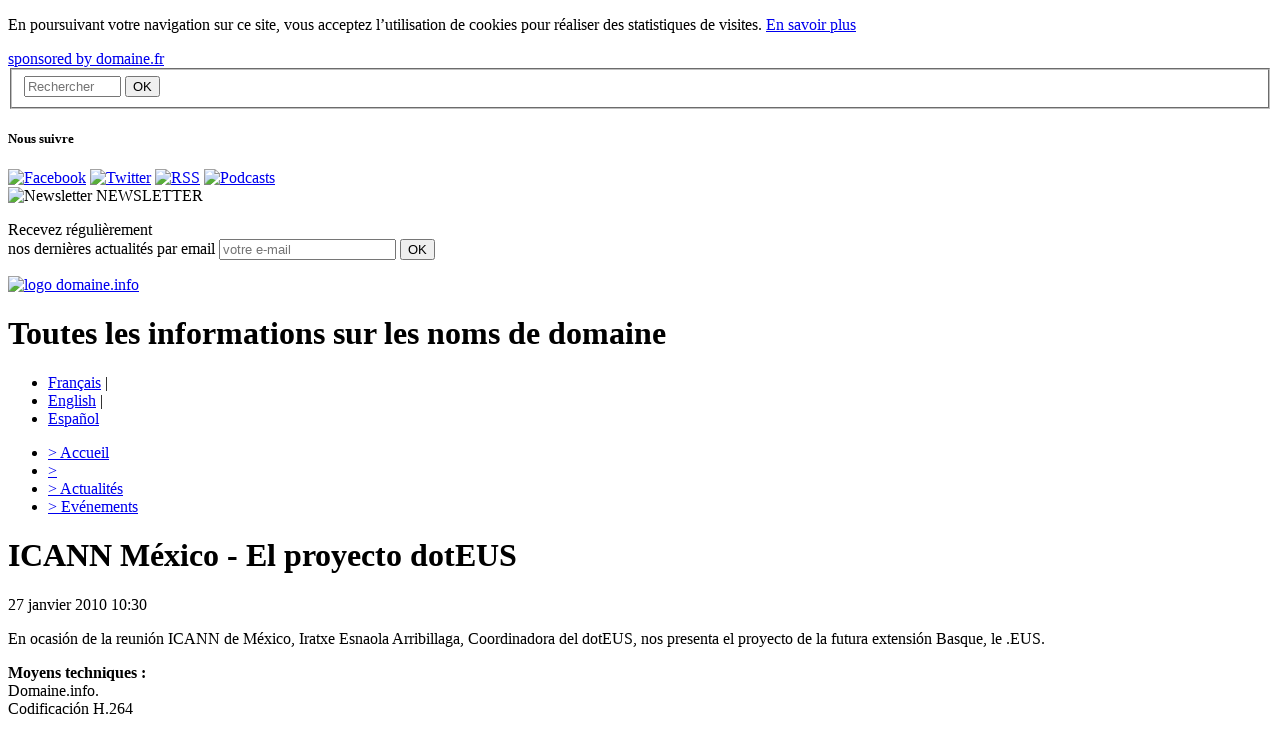

--- FILE ---
content_type: text/html; charset=utf-8
request_url: http://www.domaine.info/actualites/article/icann-mexico-el-proyecto-doteus
body_size: 20960
content:
<!DOCTYPE html>
<html xmlns="http://www.w3.org/1999/xhtml" xml:lang="es" lang="es" dir="ltr">
<head>
<base href="http://www.domaine.info/" />
<title>ICANN México - El proyecto dotEUS  - domaine .info</title>
<meta name="keywords" content="" />
<meta name="description" content="En ocasión de la reunión ICANN de México, Iratxe Esnaola Arribillaga, Coordinadora del dotEUS, nos presenta el proyecto de la futura extensión..." />

<meta http-equiv="Content-Type" content="text/html; charset=utf-8" />

<link rel="alternate" type="application/rss+xml" title="La rubrique Webtv" href="http://www.domaine.info/squelettes/rss/webtv.php" />
<link rel="alternate" type="application/rss+xml" title="La rubrique Actualit&eacute;s" href="http://www.domaine.info/squelettes/rss/actualites.php" />
<link rel="alternate" type="application/rss+xml" title="La rubrique &Eacute;v&egrave;nements" href="http://www.domaine.info/squelettes/rss/evenements.php" />

<link rel="stylesheet" href="squelettes/css/global.css" type="text/css" media="all" />
<link rel="stylesheet" href="squelettes/css/shadowbox.css" type="text/css" media="all" />
<link rel="stylesheet" href="squelettes/css/jquery.accessible-news-slider.css" type="text/css" media="all" />
<link rel="stylesheet" href="squelettes/js/anythingslider/css/slider.css" type="text/css" media="all" />


<link rel="stylesheet" href="plugins/nuage/nuage.css" type="text/css" media="all" />

<script src="prive/javascript/jquery.js" type="text/javascript"></script>

<script src="prive/javascript/jquery.form.js" type="text/javascript"></script>

<script src="prive/javascript/ajaxCallback.js" type="text/javascript"></script>
<!-- insert_head --><link rel="stylesheet" href="http://www.domaine.info/spip.php?page=cfg.css" type="text/css" media="all" />
<!-- Debut header du Couteau Suisse -->
<script type="text/javascript"><!--
var cs_prive=window.location.pathname.match(/\/ecrire\/$/)!=null;
var cs_init=function(){
glossaire_init.apply(this)}
if(typeof onAjaxLoad=='function')onAjaxLoad(cs_init);
if(window.jQuery){
var cs_sel_jQuery=typeof jQuery(document).selector=='undefined'?'@':'';
var cs_CookiePlugin="http://www.domaine.info/prive/javascript/jquery.cookie.js";
jQuery(document).ready(function(){
cs_init.apply(document)})}

// --></script>

<style type="text/css">
a.cs_glossaire:after{display:none;}
</style>
<link rel="stylesheet" href="http://www.domaine.info/plugins/couteau_suisse/outils/glossaire.css" type="text/css" media="projection, screen" />
<script type="text/javascript" src="http://www.domaine.info/plugins/couteau_suisse/outils/glossaire.js"></script><!-- Fin header du Couteau Suisse -->



<script type="text/javascript" src="squelettes/js/swfobject.js"></script>
<script type="text/javascript" src="squelettes/js/flash_resize.js"></script>
<script type="text/javascript" src="squelettes/js/jquery.accessible-news-slider.js"></script>
<script type="text/javascript" src="squelettes/js/jquery.idtabs.js"></script>
<script type="text/javascript" src="squelettes/js/domtab.js"></script>
<script type='text/javascript' src="squelettes/js/jquery.timers.js"></script>
<script type='text/javascript' src="squelettes/js/anythingslider/js/jquery.easing.1.2.js"></script>
<script type='text/javascript' src="squelettes/js/anythingslider/js/jquery.anythingslider.js"></script>
<script type='text/javascript' src="squelettes/js/shadowbox/shadowbox.js"></script>
<script type='text/javascript' src="squelettes/js/shadowbox/shadowbox.js"></script>
<script type='text/javascript' src="squelettes/js/webtv2.js"></script>

<script type="text/javascript">
Shadowbox.init({
	language:   "fr",
    players:    ["img","iframe"]
});
</script>


<script type="text/javascript">
$(function() {
	$('#slider_actu').anythingSlider({
		easing: "swing",                // Anything other than "linear" or "swing" requires the easing plugin
		autoPlay: true,                 // This turns off the entire FUNCTIONALY, not just if it starts running or not
		startStopped: false,            // If autoPlay is on, this can force it to start stopped
		delay: 6000,                    // How long between slide transitions in AutoPlay mode
		animationTime: 600,             // How long the slide transition takes
		hashTags: true,                 // Should links change the hashtag in the URL?
		buildNavigation: true,          // If true, builds and list of anchor links to link to each slide
		pauseOnHover: true,             // If true, and autoPlay is enabled, the show will pause on hover
		startText: "Start",             // Start text
		stopText: "Stop",               // Stop text
		navigationFormatter: null       // Details at the top of the file on this use (advanced use)
	});

	$( "#galerie-slider" ).accessNews({
		headline : "",
		speed : "normal",
		slideBy : 1
	});	
	
	$( "#stats-slider" ).accessNews({
		headline : "",
		speed : "normal",
		slideBy : 1
	});	
  $("#usual1 ul").idTabs("tab1");
});	

</script><script type="text/javascript" src="squelettes/js/jquery.media.js"></script>
<script type="text/javascript" src="squelettes/js/jquery.metadata.js"></script>
<script type="text/javascript">
$(function(){
	$('.media').media(); 
	$.fn.media.defaults.flvPlayer = '(squelettes/swf/media_player.swf)';
});
</script>
<script type="text/javascript" src="squelettes/js/jcarousellite_1.0.1.js"></script>

<link rel="stylesheet" href="squelettes/css/galview2.css" type="text/css" media="screen" />

<script type="text/javascript">
function SetCookie(c_name,value,expiredays)
{
var exdate=new Date()
exdate.setDate(exdate.getDate()+expiredays)
document.cookie=c_name+ "=" +escape(value)+";path=/"+((expiredays==null) ? "" : ";expires="+exdate.toUTCString())
}
</script>

</head>

<body class="poplaw">
<div id="eucookielaw" >
<p>En poursuivant votre navigation sur ce site, vous acceptez l’utilisation de cookies pour réaliser des statistiques de visites. <a href="http://www.domaine.info/rubrique/article/mentions-legales" id="more">En savoir plus</a></p></div>
<script type="text/javascript">
if( document.cookie.indexOf("eucookie") ===-1 ){
$("#eucookielaw").show();
SetCookie('eucookie','eucookie',365*10)
}
else {
$("#eucookielaw").remove();
}
</script>



<div id="global">

	<div id="centre">
    
		<div id="navigation">
    
    <a id="domainefrLogo" href="http://www.domaine.fr">sponsored by domaine.fr</a>
    <div class="searchBar">
		
	
	
		
	

<div id="rechercher">
    <form action="http://www.domaine.info/spip.php?page=recherche" method="get" id="form_rechercher"><div>
        <fieldset>
            <input name="page" value="recherche" type="hidden" />
            
            <input type="text" class="input" size="10" name="recherche" placeholder="Rechercher" id="recherche" accesskey="4" />
	        <input type="submit" class="bouton" value="OK" title="Rechercher" />
			<!--
			<div id="recherche_avance_txt"><a onclick="afficherRechercheAvance();return false;" href="/actualites/article/icann-mexico-el-proyecto-doteus#">Recherche avanc&eacute;e</a></div>
			
			<div id="recherche_cache" style="display:none;">
				
				<select name="id_rubrique" id="select_recherche" onchange="verifierRecherche();">
					<option value="0" selected="selected">Sur tout le site</option>
					
					<option id="option_1" value="1">dans </option>
					
					<option id="option_2" value="2">dans Actualités</option>
					
					<option id="option_3" value="3">dans Evénements</option>
					
				</select>
				
				
				
			</div>-->
			
        </fieldset>
		</div>
    </form>
</div>

<script type="text/javascript">
function verifierRecherche() {
	var s = document.getElementById('select_recherche');
	//alert(s.options.selectedIndex);
	if (s.options[s.options.selectedIndex].innerHTML == "dans Actualités"){
		$("#select_actu").slideDown('fast');
	}else {
		$("#select_actu").slideUp('slow');
	}
}

function afficherRechercheAvance() {
	//$("#recherche_avance_txt").css('display','none');
	if ($("#recherche_cache").is(":hidden")){
		//$("#recherche_avance_txt a").html('Recherche avanc&eacute;e');
		$("#recherche_cache").slideDown('slow');
	}else {
		//$("#recherche_avance_txt a").html('Recherche avanc&eacute;e');
		$("#recherche_cache").slideUp('slow');
	}
}

</script></div>
    
		<div id="reseaux-sociaux">
    <h5 class="nav-titre">Nous suivre</h5>
    <div class="link">
      <a href="http://www.facebook.com/domaine.fr" title="Facebook" target="_blank"><img src="squelettes/images/facebook.png" alt="Facebook" /></a>
      <a href="http://twitter.com/DomaineFr" title="Twitter" target="_blank"><img src="squelettes/images/twitter.png" alt="Twitter" /></a>
      <a href="http://domaine.info/squelettes/rss/webtv.php?lang=fr" title="RSS" target="_blank"><img src="squelettes/images/rss.png" alt="RSS" /></a>
      <a href="http://itunes.apple.com/WebObjects/MZStore.woa/wa/viewPodcast?id=201178477" title="Podcasts" target="_blank"><img src="squelettes/images/podcast.png" alt="Podcasts" /></a>
    </div>
  </div>
	
	
			
	
	
	<div id="sidebar_blue">
		<span class="titles"><img src="squelettes/images/newsletter.png" alt="Newsletter" /> NEWSLETTER</span>
		<div id="content_blue">
			<form method="post" name="mailing" onSubmit="return emailCheck()">
				<p>
					Recevez régulièrement<br />nos dernières actualités par email
                                        <input name="email" value="" placeholder="votre e-mail" class="field-email" type="text">
					<input id="submit" name="submit" value="OK" class="bouton" type="submit">
				</p>
			</form>
		</div>
	</div>

	<!-- ___________ D�but des tags avec Flash ___________ -->

<script type="text/javascript">

var TheWords="";

//Ajoute les balises XML n�cessaires
var TheLinks = "<tags>" + TheWords + "</tags>";

//Construit le Flash Movie.
//Le troisi�me et le quatri�me param�tres r�glent la taille du movie
//Le dernier param�tre r�gle la couleur du fond
var so = new SWFObject("squelettes/swf/tagcloud.swf", "tagcloud", "300", "250", "10", "#000000");

//Mettre la ligne suivante en commentaire pour avoir un fond. Ici le fond est transparent
so.addParam("wmode", "transparent");

//R�gle la couleur du texte. Ici, le texte est gris
so.addVariable("tcolor", "0x067ba8");

so.addVariable("mode", "tags");
so.addVariable("distr", "true");

//R�gle la vitesse de rotation. N'exag�rez pas, 100 est d�j� assez rapide...
so.addVariable("tspeed", "100");

so.addVariable("tagcloud", TheLinks);

//Remplace le contenu actuel du DIV "flashcontent" par l'anim Flash
//Mettre cette ligne en commentaire pour tester le contenu sans Flash
so.write("flashcontent");


function emailCheck() {
    txt=document.mailing.email.value;
    var goodEmail = /^\w+((-\w+)|(\.\w+))*\@[A-Za-z0-9]+((\.|-)[A-Za-z0-9]+)*\.[A-Za-z0-9]+$/;
    
    if (goodEmail.exec(txt)!=null) { 
        var url = "http://www.domaine.fr/v2/fr/subsribe-mail.php3?sender=";  
        var str = "toolbar=no,location=no,directories=no,status=no,menubar=no,scrollbars=no,resizable=yes,width=400,height=170"; 
        win = window.open(url + txt, "win",str); 
        z = parseFloat(navigator.appVersion); 
        if (navigator.appName.substring(0.8) == "Microsoft" || z >= 4){ win.focus(); } 
        if (navigator.appName.substring(0.8) == "Netscape" || z > 4){ this.win.focus(); } 
        return false;
    }
    else {  
        alert("L\'adresse email saisie semble invalide.\n Merci de vérifier la syntaxe.")
        return false; 
    }
}

</script>

<!-- ___________ Fin des tags avec  Flash ___________ -->
<!-- ___________ Fin des tags ___________ -->

	
	<!--<div id="pub-gauche">            
		<ul>
			<li><a href="/actualites/article/icann-mexico-el-proyecto-doteus#" title=""><img src="http://www.domaine.info/squelettes/images/pub-1.jpg" alt="" /></a></li>
		</ul>                
	</div> #pub-gauche -->

</div><!-- #navigation -->		<div id="header">   
	<a href="http://www.domaine.info/spip.php?&amp;lang=fr" title="Domaine.info" class="logo-domaine" id="domainefr"><img src="squelettes/images/logo.png" alt="logo domaine.info"/></a>
        <h1>Toutes les informations sur les noms de domaine</h1>
	
        
    <div id="langues">            
            <ul>
                    <li class="select"><a href="http://www.domaine.info/spip.php?page=sommaire&amp;lang=fr" title="FR">Fran&ccedil;ais</a> | </li>
                    <li><a href="http://www.domaine.info/spip.php?page=sommaire&amp;lang=en" title="EN">English</a> | </li>
                    <li><a href="http://www.domaine.info/spip.php?page=sommaire&amp;lang=es" title="ES">Espa&ntilde;ol</a></li>
            </ul>                
    </div>
        
</div>

	
		
	
	
				
		<ul class="menu">
			<li><a href="http://www.domaine.info/spip.php?page=sommaire&amp;lang=fr" title="Accueil" id="menu_acc"><span>></span> Accueil</a></li>
								
                            <li><a href="faq/?lang=fr" class="surligne" title=""><span>></span> </a> 
			</li>
								
                            <li><a href="actualites/?lang=fr" class="surligne" title="Actualités"><span>></span> Actualités</a> 
			</li>
								
                            <li><a href="evenements/?lang=fr" class="surligne" title="Evénements"><span>></span> Evénements</a> 
			</li>
			
		</ul>		<div id="contenu" class="clearfix contenu-actu">
			
			<div class="page-titre">	
				<h1 class="contenu-titre">ICANN México -  El proyecto dotEUS   </h1>
				<span class="contenu-titre-date">27 janvier 2010 10:30</span>
			</div>
			
			<div class="page-texte" style="background:none;">
				
				
				<div class="texte" style="text-align:justify;">
					<p>En ocasi&oacute;n de la reuni&oacute;n ICANN de M&eacute;xico, Iratxe Esnaola Arribillaga, Coordinadora del dotEUS, nos presenta el proyecto de la futura extensi&oacute;n Basque, le .EUS.</p>
				</div>
				
				<div style="clear:both"></div>
				
								
				
				
				<script>
				$(function() {
					$(".jCarouselLite").jCarouselLite({
						btnNext: ".next",
						btnPrev: ".prev",
						visible: 3
					});
										$(".next").css('display','none');
					$(".prev").css('display','none');
									});
				</script>
				
				
				
				
				
				<div style="clear:both"></div>
				
								
				<p><strong>Moyens techniques :</strong><br/>Domaine.info.<br />
Codificación H.264<br />
Duración: 02:17</p>
				
				<p><strong>Crédits :</strong><br/><p>Por Domaine.info, Iratxe Esnaola Arribillaga, Coordinador dotEUS</p><br />
<br />
<p>Jefe de Redacción&nbsp;: Sam Syamak BAVAFA</p></p>
				
                                <!-- like FB -->
                                <div class="btn_FB">
                                    <div class="fb-like" data-href="http://www.domaine.info/actualites/article/icann-mexico-el-proyecto-doteus?lang=fr" data-layout="button" data-action="like" data-show-faces="false" data-share="false"></div>
                                </div>
                                <div id="fb-root"></div>
                                <script language="javascript" type="text/javascript">
                                    (function(d, s, id) {
                                        var js, fjs = d.getElementsByTagName(s)[0];
                                        if (d.getElementById(id)) return;
                                        js = d.createElement(s); js.id = id;
                                        js.src = "//connect.facebook.net/fr_FR/sdk.js#xfbml=1&version=v2.0";
                                        fjs.parentNode.insertBefore(js, fjs);
                                    }(document, 'script', 'facebook-jssdk'));
                                </script>
                                
				<!-- AddThis Button BEGIN -->
				<div class="partager_article">
				<a class="addthis_button" href="http://www.addthis.com/bookmark.php?v=250&amp;pub=xa-4acb01e317b85e05">
					<img src="squelettes/images/interface/partager.jpg" width="272" height="16" alt="Partager Imprimer Envoyer a un ami" style="border:0"/>
				</a>
				
				<script type="text/javascript" src="http://s7.addthis.com/js/250/addthis_widget.js#pub=xa-4acb01e317b85e05"></script>
				<!-- AddThis Button END -->
				</div>
				
			</div>			
			
			
		</div><!-- #contenu -->
		<!--<div id="droite">
	
	<span class="titre_droite">Web</span><img src="squelettes/images/interface/fond_acc_off.gif" alt="TV" />
	<div style="clear:both"></div>
	
		
	
	<div class="article_video">
		<h4><a href="spip.php?lang=fr&amp;id_video=3688">Campagne BFMTV</a></h4>
		<div style="text-align:center">
			
			<a href="spip.php?id_video=3688">
			<img src="local/cache-vignettes/L150xH131/arton3688-56269.jpg" alt="" width='150' height='131' class='img-actu'   style='height:131px;width:150px;' />
			</a>
			
		</div>
		<p><p>Domaine.fr lance sa compagne publicitaire sur la 1ère chaine d’information BFMTV.</p></p>
		<a href="spip.php?lang=fr&amp;id_video=3688">Voir la vidéo</a>
	</div>
	
		
	
	<div class="article_video">
		<h4><a href="spip.php?lang=fr&amp;id_video=3684">Au Cas par Cas N&#176;130</a></h4>
		<div style="text-align:center">
			
			<a href="spip.php?id_video=3684">
			<img src="local/cache-vignettes/L150xH85/arton3684-9fd50.jpg" alt="" width='150' height='85' class='img-actu'   style='height:85px;width:150px;' />
			</a>
			
		</div>
		<p><p>Frédérique Durandeau, CPI du Cabinet Inlex, nous expose cette semaine dans Au Cas par Cas le dépôt d&#8217;un nom de domaine...</p></p>
		<a href="spip.php?lang=fr&amp;id_video=3684">Voir la vidéo</a>
	</div>
	
		
	
	<div class="article_video">
		<h4><a href="spip.php?lang=fr&amp;id_video=3683">Au Cas par Cas N&#176;129</a></h4>
		<div style="text-align:center">
			
			<a href="spip.php?id_video=3683">
			<img src="local/cache-vignettes/L150xH85/arton3683-84ac8.jpg" alt="" width='150' height='85' class='img-actu'   style='height:85px;width:150px;' />
			</a>
			
		</div>
		<p><p>Sonia Guedda, CPI du Cabinet Inlex, nous expose cette semaine dans Au Cas par Cas une décision récente rendue par le TGI (Tribunal de Grande Instance) de Paris&nbsp;: le cas sncfkayak.fr/tgv.</p></p>
		<a href="spip.php?lang=fr&amp;id_video=3683">Voir la vidéo</a>
	</div>
	
		
	
	<div class="article_video">
		<h4><a href="spip.php?lang=fr&amp;id_video=3681">Au Cas par Cas N&#176;128</a></h4>
		<div style="text-align:center">
			
			<a href="spip.php?id_video=3681">
			<img src="local/cache-vignettes/L150xH85/arton3681-90ee3.jpg" alt="" width='150' height='85' class='img-actu'   style='height:85px;width:150px;' />
			</a>
			
		</div>
		<p><p>Dans notre nouvel épisode de Au Cas par Cas, Frédérique Durandeau, Juriste PI du Cabinet Inlex, nous commente le cas pneu-online.com.</p></p>
		<a href="spip.php?lang=fr&amp;id_video=3681">Voir la vidéo</a>
	</div>
	
		
	
	<div class="article_video">
		<h4><a href="spip.php?lang=fr&amp;id_video=3680">Au Cas par Cas N&#176;127</a></h4>
		<div style="text-align:center">
			
			<a href="spip.php?id_video=3680">
			<img src="local/cache-vignettes/L150xH85/arton3680-321f5.jpg" alt="" width='150' height='85' class='img-actu'   style='height:85px;width:150px;' />
			</a>
			
		</div>
		<p><p>Dans ce nouveau numéro de Au Cas par Cas, Sonia Guedda, CPI du Cabinet Inlex, nous emporte en Italie avec le cas radioitalia.com.</p></p>
		<a href="spip.php?lang=fr&amp;id_video=3680">Voir la vidéo</a>
	</div>
	
	

</div>-->		
		<div class="clear"></div>
	</div><!-- #centre -->
    
	<div id="footer">
    <div class="accreditation">
        <p>Domaine.fr est<br />accrédité par :</p><img src="/squelettes/images/logo_accredit.png" alt="Logo accréditation" />
    </div>
    <div class="mentionsLegales">
        <div id="logo"><a href="http://www.domaine.fr"><img src="/squelettes/images/logo_domaine.fr.png" alt="" /></a></div>

	<div id="qui">         
				<a href="http://www.domaine.info/spip.php?article464&amp;lang=fr" title="Qui sommes nous ?">Qui sommes nous ?</a>    
						<a href="http://www.domaine.info/spip.php?page=contact&amp;lang=fr">Contactez-nous</a>
		        		<a href="http://www.domaine.info/rubrique/article/mentions-legales">Mentions légales</a>
			</div>
	<!-- #qui -->
        
        <a href="http://www.actweb.fr"><img src="/squelettes/images/creationactweb.png" alt="Une création Actweb" style="float:right" /></a>
	
</div><!-- #footer -->
<script type="text/javascript">
var gaJsHost = (("https:" == document.location.protocol) ?
"https://ssl." : "http://www.");
document.write(unescape("%3Cscript src='" + gaJsHost +
"google-analytics.com/ga.js' type='text/javascript'%3E%3C/script%3E"));
</script>

<script type="text/javascript">
var firstTracker = _gat._getTracker("UA-1057764-2");
firstTracker._initData();
firstTracker._trackPageview();
var secondTracker = _gat._getTracker("UA-15143471-1");
secondTracker._initData();
secondTracker._trackPageview();
</script>
</div>
</div><!-- #global -->

</body>
</html>
